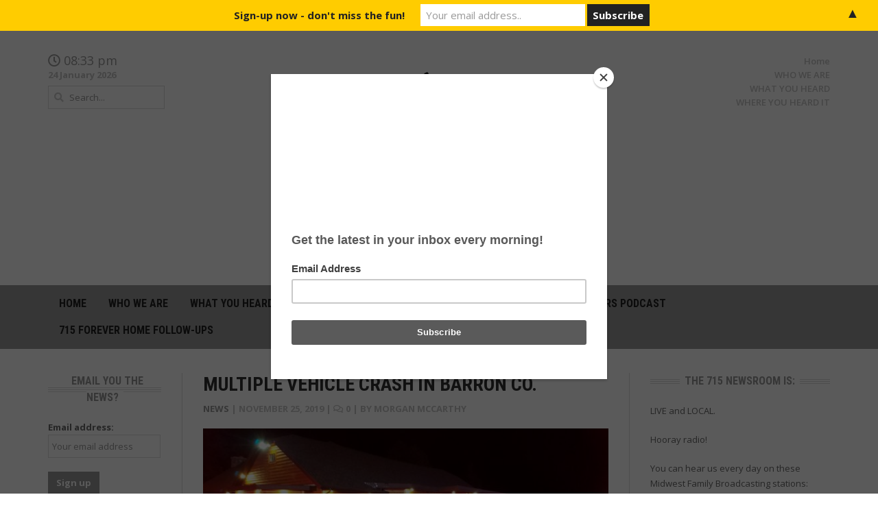

--- FILE ---
content_type: text/html; charset=UTF-8
request_url: https://715newsroom.com/2019/11/25/multiple-vehicle-crash-in-barron-co/
body_size: 15101
content:
<!DOCTYPE html>
<html lang="en-US">
<head>
	<meta charset="UTF-8">
	<meta name="viewport" content="width=device-width, initial-scale=1">
	<link rel="profile" href="http://gmpg.org/xfn/11">
	<link rel="pingback" href="https://715newsroom.com/xmlrpc.php">
	<meta name='robots' content='index, follow, max-image-preview:large, max-snippet:-1, max-video-preview:-1' />

	<!-- This site is optimized with the Yoast SEO plugin v26.8 - https://yoast.com/product/yoast-seo-wordpress/ -->
	<title>MULTIPLE VEHICLE CRASH IN BARRON CO. &#8902; 715Newsroom.com</title>
	<link rel="canonical" href="https://715newsroom.com/2019/11/25/multiple-vehicle-crash-in-barron-co/" />
	<meta property="og:locale" content="en_US" />
	<meta property="og:type" content="article" />
	<meta property="og:title" content="MULTIPLE VEHICLE CRASH IN BARRON CO. &#8902; 715Newsroom.com" />
	<meta property="og:description" content="On Saturday, November 23, 2019, at 6:07 p.m., the Barron County Sheriff&#8217;s Department received a 911 call of a multiple vehicle accident at the intersection of Hwy SS and Hwy B north of Rice Lake.&nbsp; Initial investigation shows a Chevy Suburban driven by Brent Burns of Rice Lake was traveling east on Hwy B and failed to stop at the stop sign at SS and struck a Chevy Equinox traveling south on Hwy SS driven by Dillen Metheny of Springbook. Burns was taken to a Marshfield Hospital with non-life threatening injuries. Dillen Metheny was also taken to an area hospital" />
	<meta property="og:url" content="https://715newsroom.com/2019/11/25/multiple-vehicle-crash-in-barron-co/" />
	<meta property="og:site_name" content="715Newsroom.com" />
	<meta property="article:publisher" content="https://www.facebook.com/pg/715newsroom/posts/" />
	<meta property="article:published_time" content="2019-11-25T18:30:25+00:00" />
	<meta property="article:modified_time" content="2019-11-25T18:30:32+00:00" />
	<meta property="og:image" content="https://i2.wp.com/715newsroom.com/wp-content/uploads/2019/11/20191123_185204-scaled.jpg?fit=2560%2C1920&ssl=1" />
	<meta property="og:image:width" content="2560" />
	<meta property="og:image:height" content="1920" />
	<meta property="og:image:type" content="image/jpeg" />
	<meta name="author" content="Morgan McCarthy" />
	<meta name="twitter:card" content="summary_large_image" />
	<meta name="twitter:label1" content="Written by" />
	<meta name="twitter:data1" content="Morgan McCarthy" />
	<meta name="twitter:label2" content="Est. reading time" />
	<meta name="twitter:data2" content="1 minute" />
	<script type="application/ld+json" class="yoast-schema-graph">{"@context":"https://schema.org","@graph":[{"@type":"Article","@id":"https://715newsroom.com/2019/11/25/multiple-vehicle-crash-in-barron-co/#article","isPartOf":{"@id":"https://715newsroom.com/2019/11/25/multiple-vehicle-crash-in-barron-co/"},"author":{"name":"Morgan McCarthy","@id":"https://715newsroom.com/#/schema/person/cd6b48b033886ed3c43b190ca5cacd85"},"headline":"MULTIPLE VEHICLE CRASH IN BARRON CO.","datePublished":"2019-11-25T18:30:25+00:00","dateModified":"2019-11-25T18:30:32+00:00","mainEntityOfPage":{"@id":"https://715newsroom.com/2019/11/25/multiple-vehicle-crash-in-barron-co/"},"wordCount":216,"commentCount":0,"publisher":{"@id":"https://715newsroom.com/#organization"},"image":{"@id":"https://715newsroom.com/2019/11/25/multiple-vehicle-crash-in-barron-co/#primaryimage"},"thumbnailUrl":"https://715newsroom.com/wp-content/uploads/2019/11/20191123_185204-scaled.jpg","articleSection":["News"],"inLanguage":"en-US","potentialAction":[{"@type":"CommentAction","name":"Comment","target":["https://715newsroom.com/2019/11/25/multiple-vehicle-crash-in-barron-co/#respond"]}]},{"@type":"WebPage","@id":"https://715newsroom.com/2019/11/25/multiple-vehicle-crash-in-barron-co/","url":"https://715newsroom.com/2019/11/25/multiple-vehicle-crash-in-barron-co/","name":"MULTIPLE VEHICLE CRASH IN BARRON CO. &#8902; 715Newsroom.com","isPartOf":{"@id":"https://715newsroom.com/#website"},"primaryImageOfPage":{"@id":"https://715newsroom.com/2019/11/25/multiple-vehicle-crash-in-barron-co/#primaryimage"},"image":{"@id":"https://715newsroom.com/2019/11/25/multiple-vehicle-crash-in-barron-co/#primaryimage"},"thumbnailUrl":"https://715newsroom.com/wp-content/uploads/2019/11/20191123_185204-scaled.jpg","datePublished":"2019-11-25T18:30:25+00:00","dateModified":"2019-11-25T18:30:32+00:00","breadcrumb":{"@id":"https://715newsroom.com/2019/11/25/multiple-vehicle-crash-in-barron-co/#breadcrumb"},"inLanguage":"en-US","potentialAction":[{"@type":"ReadAction","target":["https://715newsroom.com/2019/11/25/multiple-vehicle-crash-in-barron-co/"]}]},{"@type":"ImageObject","inLanguage":"en-US","@id":"https://715newsroom.com/2019/11/25/multiple-vehicle-crash-in-barron-co/#primaryimage","url":"https://715newsroom.com/wp-content/uploads/2019/11/20191123_185204-scaled.jpg","contentUrl":"https://715newsroom.com/wp-content/uploads/2019/11/20191123_185204-scaled.jpg","width":2560,"height":1920},{"@type":"BreadcrumbList","@id":"https://715newsroom.com/2019/11/25/multiple-vehicle-crash-in-barron-co/#breadcrumb","itemListElement":[{"@type":"ListItem","position":1,"name":"Home","item":"https://715newsroom.com/"},{"@type":"ListItem","position":2,"name":"MULTIPLE VEHICLE CRASH IN BARRON CO."}]},{"@type":"WebSite","@id":"https://715newsroom.com/#website","url":"https://715newsroom.com/","name":"715Newsroom.com","description":"News Done Differently","publisher":{"@id":"https://715newsroom.com/#organization"},"potentialAction":[{"@type":"SearchAction","target":{"@type":"EntryPoint","urlTemplate":"https://715newsroom.com/?s={search_term_string}"},"query-input":{"@type":"PropertyValueSpecification","valueRequired":true,"valueName":"search_term_string"}}],"inLanguage":"en-US"},{"@type":"Organization","@id":"https://715newsroom.com/#organization","name":"Midwest Family Broadcasting","url":"https://715newsroom.com/","logo":{"@type":"ImageObject","inLanguage":"en-US","@id":"https://715newsroom.com/#/schema/logo/image/","url":"https://715newsroom.com/wp-content/uploads/2020/11/cropped-715-Black.png","contentUrl":"https://715newsroom.com/wp-content/uploads/2020/11/cropped-715-Black.png","width":512,"height":512,"caption":"Midwest Family Broadcasting"},"image":{"@id":"https://715newsroom.com/#/schema/logo/image/"},"sameAs":["https://www.facebook.com/pg/715newsroom/posts/"]},{"@type":"Person","@id":"https://715newsroom.com/#/schema/person/cd6b48b033886ed3c43b190ca5cacd85","name":"Morgan McCarthy","image":{"@type":"ImageObject","inLanguage":"en-US","@id":"https://715newsroom.com/#/schema/person/image/","url":"https://secure.gravatar.com/avatar/3d7b47046a6caae46aca03216ece866f81d2036d6e5af7fa8ac3bf3ab8a33fa7?s=96&d=mm&r=g","contentUrl":"https://secure.gravatar.com/avatar/3d7b47046a6caae46aca03216ece866f81d2036d6e5af7fa8ac3bf3ab8a33fa7?s=96&d=mm&r=g","caption":"Morgan McCarthy"},"description":"Let's talk.","sameAs":["http://715newsroom.com"]}]}</script>
	<!-- / Yoast SEO plugin. -->


<link rel='dns-prefetch' href='//platform-api.sharethis.com' />
<link rel='dns-prefetch' href='//www.googletagmanager.com' />
<link rel='dns-prefetch' href='//fonts.googleapis.com' />
<link rel="alternate" type="application/rss+xml" title="715Newsroom.com &raquo; Feed" href="https://715newsroom.com/feed/" />
<link rel="alternate" type="application/rss+xml" title="715Newsroom.com &raquo; Comments Feed" href="https://715newsroom.com/comments/feed/" />
<link rel="alternate" type="application/rss+xml" title="715Newsroom.com &raquo; MULTIPLE VEHICLE CRASH IN BARRON CO. Comments Feed" href="https://715newsroom.com/2019/11/25/multiple-vehicle-crash-in-barron-co/feed/" />
<link rel="alternate" title="oEmbed (JSON)" type="application/json+oembed" href="https://715newsroom.com/wp-json/oembed/1.0/embed?url=https%3A%2F%2F715newsroom.com%2F2019%2F11%2F25%2Fmultiple-vehicle-crash-in-barron-co%2F" />
<link rel="alternate" title="oEmbed (XML)" type="text/xml+oembed" href="https://715newsroom.com/wp-json/oembed/1.0/embed?url=https%3A%2F%2F715newsroom.com%2F2019%2F11%2F25%2Fmultiple-vehicle-crash-in-barron-co%2F&#038;format=xml" />
<style id='wp-img-auto-sizes-contain-inline-css' type='text/css'>
img:is([sizes=auto i],[sizes^="auto," i]){contain-intrinsic-size:3000px 1500px}
/*# sourceURL=wp-img-auto-sizes-contain-inline-css */
</style>
<link rel='stylesheet' id='g7-shortcodes-css' href='https://715newsroom.com/wp-content/plugins/g7-shortcodes/css/shortcodes.css?ver=6.9' type='text/css' media='all' />
<style id='wp-emoji-styles-inline-css' type='text/css'>

	img.wp-smiley, img.emoji {
		display: inline !important;
		border: none !important;
		box-shadow: none !important;
		height: 1em !important;
		width: 1em !important;
		margin: 0 0.07em !important;
		vertical-align: -0.1em !important;
		background: none !important;
		padding: 0 !important;
	}
/*# sourceURL=wp-emoji-styles-inline-css */
</style>
<style id='wp-block-library-inline-css' type='text/css'>
:root{--wp-block-synced-color:#7a00df;--wp-block-synced-color--rgb:122,0,223;--wp-bound-block-color:var(--wp-block-synced-color);--wp-editor-canvas-background:#ddd;--wp-admin-theme-color:#007cba;--wp-admin-theme-color--rgb:0,124,186;--wp-admin-theme-color-darker-10:#006ba1;--wp-admin-theme-color-darker-10--rgb:0,107,160.5;--wp-admin-theme-color-darker-20:#005a87;--wp-admin-theme-color-darker-20--rgb:0,90,135;--wp-admin-border-width-focus:2px}@media (min-resolution:192dpi){:root{--wp-admin-border-width-focus:1.5px}}.wp-element-button{cursor:pointer}:root .has-very-light-gray-background-color{background-color:#eee}:root .has-very-dark-gray-background-color{background-color:#313131}:root .has-very-light-gray-color{color:#eee}:root .has-very-dark-gray-color{color:#313131}:root .has-vivid-green-cyan-to-vivid-cyan-blue-gradient-background{background:linear-gradient(135deg,#00d084,#0693e3)}:root .has-purple-crush-gradient-background{background:linear-gradient(135deg,#34e2e4,#4721fb 50%,#ab1dfe)}:root .has-hazy-dawn-gradient-background{background:linear-gradient(135deg,#faaca8,#dad0ec)}:root .has-subdued-olive-gradient-background{background:linear-gradient(135deg,#fafae1,#67a671)}:root .has-atomic-cream-gradient-background{background:linear-gradient(135deg,#fdd79a,#004a59)}:root .has-nightshade-gradient-background{background:linear-gradient(135deg,#330968,#31cdcf)}:root .has-midnight-gradient-background{background:linear-gradient(135deg,#020381,#2874fc)}:root{--wp--preset--font-size--normal:16px;--wp--preset--font-size--huge:42px}.has-regular-font-size{font-size:1em}.has-larger-font-size{font-size:2.625em}.has-normal-font-size{font-size:var(--wp--preset--font-size--normal)}.has-huge-font-size{font-size:var(--wp--preset--font-size--huge)}.has-text-align-center{text-align:center}.has-text-align-left{text-align:left}.has-text-align-right{text-align:right}.has-fit-text{white-space:nowrap!important}#end-resizable-editor-section{display:none}.aligncenter{clear:both}.items-justified-left{justify-content:flex-start}.items-justified-center{justify-content:center}.items-justified-right{justify-content:flex-end}.items-justified-space-between{justify-content:space-between}.screen-reader-text{border:0;clip-path:inset(50%);height:1px;margin:-1px;overflow:hidden;padding:0;position:absolute;width:1px;word-wrap:normal!important}.screen-reader-text:focus{background-color:#ddd;clip-path:none;color:#444;display:block;font-size:1em;height:auto;left:5px;line-height:normal;padding:15px 23px 14px;text-decoration:none;top:5px;width:auto;z-index:100000}html :where(.has-border-color){border-style:solid}html :where([style*=border-top-color]){border-top-style:solid}html :where([style*=border-right-color]){border-right-style:solid}html :where([style*=border-bottom-color]){border-bottom-style:solid}html :where([style*=border-left-color]){border-left-style:solid}html :where([style*=border-width]){border-style:solid}html :where([style*=border-top-width]){border-top-style:solid}html :where([style*=border-right-width]){border-right-style:solid}html :where([style*=border-bottom-width]){border-bottom-style:solid}html :where([style*=border-left-width]){border-left-style:solid}html :where(img[class*=wp-image-]){height:auto;max-width:100%}:where(figure){margin:0 0 1em}html :where(.is-position-sticky){--wp-admin--admin-bar--position-offset:var(--wp-admin--admin-bar--height,0px)}@media screen and (max-width:600px){html :where(.is-position-sticky){--wp-admin--admin-bar--position-offset:0px}}

/*# sourceURL=wp-block-library-inline-css */
</style><style id='wp-block-image-inline-css' type='text/css'>
.wp-block-image>a,.wp-block-image>figure>a{display:inline-block}.wp-block-image img{box-sizing:border-box;height:auto;max-width:100%;vertical-align:bottom}@media not (prefers-reduced-motion){.wp-block-image img.hide{visibility:hidden}.wp-block-image img.show{animation:show-content-image .4s}}.wp-block-image[style*=border-radius] img,.wp-block-image[style*=border-radius]>a{border-radius:inherit}.wp-block-image.has-custom-border img{box-sizing:border-box}.wp-block-image.aligncenter{text-align:center}.wp-block-image.alignfull>a,.wp-block-image.alignwide>a{width:100%}.wp-block-image.alignfull img,.wp-block-image.alignwide img{height:auto;width:100%}.wp-block-image .aligncenter,.wp-block-image .alignleft,.wp-block-image .alignright,.wp-block-image.aligncenter,.wp-block-image.alignleft,.wp-block-image.alignright{display:table}.wp-block-image .aligncenter>figcaption,.wp-block-image .alignleft>figcaption,.wp-block-image .alignright>figcaption,.wp-block-image.aligncenter>figcaption,.wp-block-image.alignleft>figcaption,.wp-block-image.alignright>figcaption{caption-side:bottom;display:table-caption}.wp-block-image .alignleft{float:left;margin:.5em 1em .5em 0}.wp-block-image .alignright{float:right;margin:.5em 0 .5em 1em}.wp-block-image .aligncenter{margin-left:auto;margin-right:auto}.wp-block-image :where(figcaption){margin-bottom:1em;margin-top:.5em}.wp-block-image.is-style-circle-mask img{border-radius:9999px}@supports ((-webkit-mask-image:none) or (mask-image:none)) or (-webkit-mask-image:none){.wp-block-image.is-style-circle-mask img{border-radius:0;-webkit-mask-image:url('data:image/svg+xml;utf8,<svg viewBox="0 0 100 100" xmlns="http://www.w3.org/2000/svg"><circle cx="50" cy="50" r="50"/></svg>');mask-image:url('data:image/svg+xml;utf8,<svg viewBox="0 0 100 100" xmlns="http://www.w3.org/2000/svg"><circle cx="50" cy="50" r="50"/></svg>');mask-mode:alpha;-webkit-mask-position:center;mask-position:center;-webkit-mask-repeat:no-repeat;mask-repeat:no-repeat;-webkit-mask-size:contain;mask-size:contain}}:root :where(.wp-block-image.is-style-rounded img,.wp-block-image .is-style-rounded img){border-radius:9999px}.wp-block-image figure{margin:0}.wp-lightbox-container{display:flex;flex-direction:column;position:relative}.wp-lightbox-container img{cursor:zoom-in}.wp-lightbox-container img:hover+button{opacity:1}.wp-lightbox-container button{align-items:center;backdrop-filter:blur(16px) saturate(180%);background-color:#5a5a5a40;border:none;border-radius:4px;cursor:zoom-in;display:flex;height:20px;justify-content:center;opacity:0;padding:0;position:absolute;right:16px;text-align:center;top:16px;width:20px;z-index:100}@media not (prefers-reduced-motion){.wp-lightbox-container button{transition:opacity .2s ease}}.wp-lightbox-container button:focus-visible{outline:3px auto #5a5a5a40;outline:3px auto -webkit-focus-ring-color;outline-offset:3px}.wp-lightbox-container button:hover{cursor:pointer;opacity:1}.wp-lightbox-container button:focus{opacity:1}.wp-lightbox-container button:focus,.wp-lightbox-container button:hover,.wp-lightbox-container button:not(:hover):not(:active):not(.has-background){background-color:#5a5a5a40;border:none}.wp-lightbox-overlay{box-sizing:border-box;cursor:zoom-out;height:100vh;left:0;overflow:hidden;position:fixed;top:0;visibility:hidden;width:100%;z-index:100000}.wp-lightbox-overlay .close-button{align-items:center;cursor:pointer;display:flex;justify-content:center;min-height:40px;min-width:40px;padding:0;position:absolute;right:calc(env(safe-area-inset-right) + 16px);top:calc(env(safe-area-inset-top) + 16px);z-index:5000000}.wp-lightbox-overlay .close-button:focus,.wp-lightbox-overlay .close-button:hover,.wp-lightbox-overlay .close-button:not(:hover):not(:active):not(.has-background){background:none;border:none}.wp-lightbox-overlay .lightbox-image-container{height:var(--wp--lightbox-container-height);left:50%;overflow:hidden;position:absolute;top:50%;transform:translate(-50%,-50%);transform-origin:top left;width:var(--wp--lightbox-container-width);z-index:9999999999}.wp-lightbox-overlay .wp-block-image{align-items:center;box-sizing:border-box;display:flex;height:100%;justify-content:center;margin:0;position:relative;transform-origin:0 0;width:100%;z-index:3000000}.wp-lightbox-overlay .wp-block-image img{height:var(--wp--lightbox-image-height);min-height:var(--wp--lightbox-image-height);min-width:var(--wp--lightbox-image-width);width:var(--wp--lightbox-image-width)}.wp-lightbox-overlay .wp-block-image figcaption{display:none}.wp-lightbox-overlay button{background:none;border:none}.wp-lightbox-overlay .scrim{background-color:#fff;height:100%;opacity:.9;position:absolute;width:100%;z-index:2000000}.wp-lightbox-overlay.active{visibility:visible}@media not (prefers-reduced-motion){.wp-lightbox-overlay.active{animation:turn-on-visibility .25s both}.wp-lightbox-overlay.active img{animation:turn-on-visibility .35s both}.wp-lightbox-overlay.show-closing-animation:not(.active){animation:turn-off-visibility .35s both}.wp-lightbox-overlay.show-closing-animation:not(.active) img{animation:turn-off-visibility .25s both}.wp-lightbox-overlay.zoom.active{animation:none;opacity:1;visibility:visible}.wp-lightbox-overlay.zoom.active .lightbox-image-container{animation:lightbox-zoom-in .4s}.wp-lightbox-overlay.zoom.active .lightbox-image-container img{animation:none}.wp-lightbox-overlay.zoom.active .scrim{animation:turn-on-visibility .4s forwards}.wp-lightbox-overlay.zoom.show-closing-animation:not(.active){animation:none}.wp-lightbox-overlay.zoom.show-closing-animation:not(.active) .lightbox-image-container{animation:lightbox-zoom-out .4s}.wp-lightbox-overlay.zoom.show-closing-animation:not(.active) .lightbox-image-container img{animation:none}.wp-lightbox-overlay.zoom.show-closing-animation:not(.active) .scrim{animation:turn-off-visibility .4s forwards}}@keyframes show-content-image{0%{visibility:hidden}99%{visibility:hidden}to{visibility:visible}}@keyframes turn-on-visibility{0%{opacity:0}to{opacity:1}}@keyframes turn-off-visibility{0%{opacity:1;visibility:visible}99%{opacity:0;visibility:visible}to{opacity:0;visibility:hidden}}@keyframes lightbox-zoom-in{0%{transform:translate(calc((-100vw + var(--wp--lightbox-scrollbar-width))/2 + var(--wp--lightbox-initial-left-position)),calc(-50vh + var(--wp--lightbox-initial-top-position))) scale(var(--wp--lightbox-scale))}to{transform:translate(-50%,-50%) scale(1)}}@keyframes lightbox-zoom-out{0%{transform:translate(-50%,-50%) scale(1);visibility:visible}99%{visibility:visible}to{transform:translate(calc((-100vw + var(--wp--lightbox-scrollbar-width))/2 + var(--wp--lightbox-initial-left-position)),calc(-50vh + var(--wp--lightbox-initial-top-position))) scale(var(--wp--lightbox-scale));visibility:hidden}}
/*# sourceURL=https://715newsroom.com/wp-includes/blocks/image/style.min.css */
</style>
<style id='global-styles-inline-css' type='text/css'>
:root{--wp--preset--aspect-ratio--square: 1;--wp--preset--aspect-ratio--4-3: 4/3;--wp--preset--aspect-ratio--3-4: 3/4;--wp--preset--aspect-ratio--3-2: 3/2;--wp--preset--aspect-ratio--2-3: 2/3;--wp--preset--aspect-ratio--16-9: 16/9;--wp--preset--aspect-ratio--9-16: 9/16;--wp--preset--color--black: #000000;--wp--preset--color--cyan-bluish-gray: #abb8c3;--wp--preset--color--white: #ffffff;--wp--preset--color--pale-pink: #f78da7;--wp--preset--color--vivid-red: #cf2e2e;--wp--preset--color--luminous-vivid-orange: #ff6900;--wp--preset--color--luminous-vivid-amber: #fcb900;--wp--preset--color--light-green-cyan: #7bdcb5;--wp--preset--color--vivid-green-cyan: #00d084;--wp--preset--color--pale-cyan-blue: #8ed1fc;--wp--preset--color--vivid-cyan-blue: #0693e3;--wp--preset--color--vivid-purple: #9b51e0;--wp--preset--gradient--vivid-cyan-blue-to-vivid-purple: linear-gradient(135deg,rgb(6,147,227) 0%,rgb(155,81,224) 100%);--wp--preset--gradient--light-green-cyan-to-vivid-green-cyan: linear-gradient(135deg,rgb(122,220,180) 0%,rgb(0,208,130) 100%);--wp--preset--gradient--luminous-vivid-amber-to-luminous-vivid-orange: linear-gradient(135deg,rgb(252,185,0) 0%,rgb(255,105,0) 100%);--wp--preset--gradient--luminous-vivid-orange-to-vivid-red: linear-gradient(135deg,rgb(255,105,0) 0%,rgb(207,46,46) 100%);--wp--preset--gradient--very-light-gray-to-cyan-bluish-gray: linear-gradient(135deg,rgb(238,238,238) 0%,rgb(169,184,195) 100%);--wp--preset--gradient--cool-to-warm-spectrum: linear-gradient(135deg,rgb(74,234,220) 0%,rgb(151,120,209) 20%,rgb(207,42,186) 40%,rgb(238,44,130) 60%,rgb(251,105,98) 80%,rgb(254,248,76) 100%);--wp--preset--gradient--blush-light-purple: linear-gradient(135deg,rgb(255,206,236) 0%,rgb(152,150,240) 100%);--wp--preset--gradient--blush-bordeaux: linear-gradient(135deg,rgb(254,205,165) 0%,rgb(254,45,45) 50%,rgb(107,0,62) 100%);--wp--preset--gradient--luminous-dusk: linear-gradient(135deg,rgb(255,203,112) 0%,rgb(199,81,192) 50%,rgb(65,88,208) 100%);--wp--preset--gradient--pale-ocean: linear-gradient(135deg,rgb(255,245,203) 0%,rgb(182,227,212) 50%,rgb(51,167,181) 100%);--wp--preset--gradient--electric-grass: linear-gradient(135deg,rgb(202,248,128) 0%,rgb(113,206,126) 100%);--wp--preset--gradient--midnight: linear-gradient(135deg,rgb(2,3,129) 0%,rgb(40,116,252) 100%);--wp--preset--font-size--small: 13px;--wp--preset--font-size--medium: 20px;--wp--preset--font-size--large: 36px;--wp--preset--font-size--x-large: 42px;--wp--preset--spacing--20: 0.44rem;--wp--preset--spacing--30: 0.67rem;--wp--preset--spacing--40: 1rem;--wp--preset--spacing--50: 1.5rem;--wp--preset--spacing--60: 2.25rem;--wp--preset--spacing--70: 3.38rem;--wp--preset--spacing--80: 5.06rem;--wp--preset--shadow--natural: 6px 6px 9px rgba(0, 0, 0, 0.2);--wp--preset--shadow--deep: 12px 12px 50px rgba(0, 0, 0, 0.4);--wp--preset--shadow--sharp: 6px 6px 0px rgba(0, 0, 0, 0.2);--wp--preset--shadow--outlined: 6px 6px 0px -3px rgb(255, 255, 255), 6px 6px rgb(0, 0, 0);--wp--preset--shadow--crisp: 6px 6px 0px rgb(0, 0, 0);}:where(.is-layout-flex){gap: 0.5em;}:where(.is-layout-grid){gap: 0.5em;}body .is-layout-flex{display: flex;}.is-layout-flex{flex-wrap: wrap;align-items: center;}.is-layout-flex > :is(*, div){margin: 0;}body .is-layout-grid{display: grid;}.is-layout-grid > :is(*, div){margin: 0;}:where(.wp-block-columns.is-layout-flex){gap: 2em;}:where(.wp-block-columns.is-layout-grid){gap: 2em;}:where(.wp-block-post-template.is-layout-flex){gap: 1.25em;}:where(.wp-block-post-template.is-layout-grid){gap: 1.25em;}.has-black-color{color: var(--wp--preset--color--black) !important;}.has-cyan-bluish-gray-color{color: var(--wp--preset--color--cyan-bluish-gray) !important;}.has-white-color{color: var(--wp--preset--color--white) !important;}.has-pale-pink-color{color: var(--wp--preset--color--pale-pink) !important;}.has-vivid-red-color{color: var(--wp--preset--color--vivid-red) !important;}.has-luminous-vivid-orange-color{color: var(--wp--preset--color--luminous-vivid-orange) !important;}.has-luminous-vivid-amber-color{color: var(--wp--preset--color--luminous-vivid-amber) !important;}.has-light-green-cyan-color{color: var(--wp--preset--color--light-green-cyan) !important;}.has-vivid-green-cyan-color{color: var(--wp--preset--color--vivid-green-cyan) !important;}.has-pale-cyan-blue-color{color: var(--wp--preset--color--pale-cyan-blue) !important;}.has-vivid-cyan-blue-color{color: var(--wp--preset--color--vivid-cyan-blue) !important;}.has-vivid-purple-color{color: var(--wp--preset--color--vivid-purple) !important;}.has-black-background-color{background-color: var(--wp--preset--color--black) !important;}.has-cyan-bluish-gray-background-color{background-color: var(--wp--preset--color--cyan-bluish-gray) !important;}.has-white-background-color{background-color: var(--wp--preset--color--white) !important;}.has-pale-pink-background-color{background-color: var(--wp--preset--color--pale-pink) !important;}.has-vivid-red-background-color{background-color: var(--wp--preset--color--vivid-red) !important;}.has-luminous-vivid-orange-background-color{background-color: var(--wp--preset--color--luminous-vivid-orange) !important;}.has-luminous-vivid-amber-background-color{background-color: var(--wp--preset--color--luminous-vivid-amber) !important;}.has-light-green-cyan-background-color{background-color: var(--wp--preset--color--light-green-cyan) !important;}.has-vivid-green-cyan-background-color{background-color: var(--wp--preset--color--vivid-green-cyan) !important;}.has-pale-cyan-blue-background-color{background-color: var(--wp--preset--color--pale-cyan-blue) !important;}.has-vivid-cyan-blue-background-color{background-color: var(--wp--preset--color--vivid-cyan-blue) !important;}.has-vivid-purple-background-color{background-color: var(--wp--preset--color--vivid-purple) !important;}.has-black-border-color{border-color: var(--wp--preset--color--black) !important;}.has-cyan-bluish-gray-border-color{border-color: var(--wp--preset--color--cyan-bluish-gray) !important;}.has-white-border-color{border-color: var(--wp--preset--color--white) !important;}.has-pale-pink-border-color{border-color: var(--wp--preset--color--pale-pink) !important;}.has-vivid-red-border-color{border-color: var(--wp--preset--color--vivid-red) !important;}.has-luminous-vivid-orange-border-color{border-color: var(--wp--preset--color--luminous-vivid-orange) !important;}.has-luminous-vivid-amber-border-color{border-color: var(--wp--preset--color--luminous-vivid-amber) !important;}.has-light-green-cyan-border-color{border-color: var(--wp--preset--color--light-green-cyan) !important;}.has-vivid-green-cyan-border-color{border-color: var(--wp--preset--color--vivid-green-cyan) !important;}.has-pale-cyan-blue-border-color{border-color: var(--wp--preset--color--pale-cyan-blue) !important;}.has-vivid-cyan-blue-border-color{border-color: var(--wp--preset--color--vivid-cyan-blue) !important;}.has-vivid-purple-border-color{border-color: var(--wp--preset--color--vivid-purple) !important;}.has-vivid-cyan-blue-to-vivid-purple-gradient-background{background: var(--wp--preset--gradient--vivid-cyan-blue-to-vivid-purple) !important;}.has-light-green-cyan-to-vivid-green-cyan-gradient-background{background: var(--wp--preset--gradient--light-green-cyan-to-vivid-green-cyan) !important;}.has-luminous-vivid-amber-to-luminous-vivid-orange-gradient-background{background: var(--wp--preset--gradient--luminous-vivid-amber-to-luminous-vivid-orange) !important;}.has-luminous-vivid-orange-to-vivid-red-gradient-background{background: var(--wp--preset--gradient--luminous-vivid-orange-to-vivid-red) !important;}.has-very-light-gray-to-cyan-bluish-gray-gradient-background{background: var(--wp--preset--gradient--very-light-gray-to-cyan-bluish-gray) !important;}.has-cool-to-warm-spectrum-gradient-background{background: var(--wp--preset--gradient--cool-to-warm-spectrum) !important;}.has-blush-light-purple-gradient-background{background: var(--wp--preset--gradient--blush-light-purple) !important;}.has-blush-bordeaux-gradient-background{background: var(--wp--preset--gradient--blush-bordeaux) !important;}.has-luminous-dusk-gradient-background{background: var(--wp--preset--gradient--luminous-dusk) !important;}.has-pale-ocean-gradient-background{background: var(--wp--preset--gradient--pale-ocean) !important;}.has-electric-grass-gradient-background{background: var(--wp--preset--gradient--electric-grass) !important;}.has-midnight-gradient-background{background: var(--wp--preset--gradient--midnight) !important;}.has-small-font-size{font-size: var(--wp--preset--font-size--small) !important;}.has-medium-font-size{font-size: var(--wp--preset--font-size--medium) !important;}.has-large-font-size{font-size: var(--wp--preset--font-size--large) !important;}.has-x-large-font-size{font-size: var(--wp--preset--font-size--x-large) !important;}
/*# sourceURL=global-styles-inline-css */
</style>

<style id='classic-theme-styles-inline-css' type='text/css'>
/*! This file is auto-generated */
.wp-block-button__link{color:#fff;background-color:#32373c;border-radius:9999px;box-shadow:none;text-decoration:none;padding:calc(.667em + 2px) calc(1.333em + 2px);font-size:1.125em}.wp-block-file__button{background:#32373c;color:#fff;text-decoration:none}
/*# sourceURL=/wp-includes/css/classic-themes.min.css */
</style>
<link rel='stylesheet' id='bootstrap-css' href='https://715newsroom.com/wp-content/themes/headline-news/css/bootstrap.min.css?ver=6.9' type='text/css' media='all' />
<link rel='stylesheet' id='font-awesome-5-css' href='https://715newsroom.com/wp-content/plugins/bb-plugin/fonts/fontawesome/5.15.4/css/all.min.css?ver=2.9.4.1' type='text/css' media='all' />
<link rel='stylesheet' id='font-awesome-css' href='https://715newsroom.com/wp-content/plugins/bb-plugin/fonts/fontawesome/5.15.4/css/v4-shims.min.css?ver=2.9.4.1' type='text/css' media='all' />
<link rel='stylesheet' id='font-open-sans-css' href='//fonts.googleapis.com/css?family=Open+Sans%3A300%2C400%2C600%2C700%2C300italic%2C400italic%2C600italic%2C700italic&#038;subset=latin%2Ccyrillic&#038;ver=6.9' type='text/css' media='all' />
<link rel='stylesheet' id='font-roboto-condensed-css' href='//fonts.googleapis.com/css?family=Roboto+Condensed%3A400%2C700&#038;subset=latin%2Ccyrillic&#038;ver=6.9' type='text/css' media='all' />
<link rel='stylesheet' id='main-style-css' href='https://715newsroom.com/wp-content/themes/headline-news/style.css?ver=1.3' type='text/css' media='all' />
<link rel='stylesheet' id='prettyPhoto-css' href='https://715newsroom.com/wp-content/themes/headline-news/css/prettyPhoto.css?ver=6.9' type='text/css' media='all' />
<link rel='stylesheet' id='liscroll-css' href='https://715newsroom.com/wp-content/themes/headline-news/css/jquery.liScroll.css?ver=6.9' type='text/css' media='all' />
<link rel='stylesheet' id='color-css' href='https://715newsroom.com/?css=1&#038;ver=6.9' type='text/css' media='all' />
<link rel='stylesheet' id='wp-block-paragraph-css' href='https://715newsroom.com/wp-includes/blocks/paragraph/style.min.css?ver=6.9' type='text/css' media='all' />
<script type="text/javascript" src="https://715newsroom.com/wp-includes/js/jquery/jquery.min.js?ver=3.7.1" id="jquery-core-js"></script>
<script type="text/javascript" src="https://715newsroom.com/wp-includes/js/jquery/jquery-migrate.min.js?ver=3.4.1" id="jquery-migrate-js"></script>
<script type="text/javascript" src="//platform-api.sharethis.com/js/sharethis.js#source=googleanalytics-wordpress#product=ga&amp;property=67acdd4e6eb4310012fdd829" id="googleanalytics-platform-sharethis-js"></script>

<!-- Google tag (gtag.js) snippet added by Site Kit -->
<!-- Google Analytics snippet added by Site Kit -->
<script type="text/javascript" src="https://www.googletagmanager.com/gtag/js?id=G-P2B68P1053" id="google_gtagjs-js" async></script>
<script type="text/javascript" id="google_gtagjs-js-after">
/* <![CDATA[ */
window.dataLayer = window.dataLayer || [];function gtag(){dataLayer.push(arguments);}
gtag("set","linker",{"domains":["715newsroom.com"]});
gtag("js", new Date());
gtag("set", "developer_id.dZTNiMT", true);
gtag("config", "G-P2B68P1053");
//# sourceURL=google_gtagjs-js-after
/* ]]> */
</script>
<link rel="https://api.w.org/" href="https://715newsroom.com/wp-json/" /><link rel="alternate" title="JSON" type="application/json" href="https://715newsroom.com/wp-json/wp/v2/posts/12524" /><link rel="EditURI" type="application/rsd+xml" title="RSD" href="https://715newsroom.com/xmlrpc.php?rsd" />
<meta name="generator" content="WordPress 6.9" />
<link rel='shortlink' href='https://715newsroom.com/?p=12524' />
    <script async defer type="text/javascript" src="https://xp.audience.io/sdk.js"></script>
    <meta name="generator" content="Site Kit by Google 1.170.0" /><style type="text/css" id="custom-background-css">
body.custom-background { background-color: #181715; background-image: url("https://715newsroom.com/wp-content/uploads/2018/07/NEWS-SET.jpeg"); background-position: left top; background-size: contain; background-repeat: no-repeat; background-attachment: fixed; }
</style>
	<style>#mailchimp-top-bar form,#mailchimp-top-bar input,#mailchimp-top-bar label{box-shadow:none;box-sizing:border-box;float:none;font-size:100%;height:auto;line-height:normal;margin:0;outline:0;padding:0;text-shadow:none;vertical-align:middle}#mailchimp-top-bar input,#mailchimp-top-bar label{display:inline-block!important;vertical-align:middle!important;width:auto}#mailchimp-top-bar form{margin:0!important;padding:0!important;text-align:center}#mailchimp-top-bar label{margin:0 6px 0 0}#mailchimp-top-bar .mctb-button,#mailchimp-top-bar .mctb-email,#mailchimp-top-bar input,#mailchimp-top-bar input[type=email],#mailchimp-top-bar input[type=text]{background:#fff;border:1px solid #fff;height:auto;margin:0 0 0 6px}#mailchimp-top-bar .mctb-email{max-width:240px!important;width:100%}#mailchimp-top-bar .mctb-button{cursor:pointer;margin-left:0}#mailchimp-top-bar .mctb-email-confirm{display:none!important}#mailchimp-top-bar.mctb-small{font-size:10px}#mailchimp-top-bar.mctb-small .mctb-bar{padding:5px 6px}#mailchimp-top-bar.mctb-small .mctb-button{padding:4px 12px}#mailchimp-top-bar.mctb-small .mctb-email,#mailchimp-top-bar.mctb-small .mctb-label,#mailchimp-top-bar.mctb-small input{padding:4px 6px!important}#mailchimp-top-bar.mctb-small input,#mailchimp-top-bar.mctb-small label{font-size:12px}#mailchimp-top-bar.mctb-small .mctb-close{font-size:16px;padding:4px 12px}#mailchimp-top-bar.mctb-medium{font-size:12.5px}#mailchimp-top-bar.mctb-medium .mctb-bar{padding:6.25px 7.5px}#mailchimp-top-bar.mctb-medium .mctb-button{padding:5px 15px}#mailchimp-top-bar.mctb-medium .mctb-email,#mailchimp-top-bar.mctb-medium .mctb-label,#mailchimp-top-bar.mctb-medium input{padding:5px 7.5px!important}#mailchimp-top-bar.mctb-medium input,#mailchimp-top-bar.mctb-medium label{font-size:15px}#mailchimp-top-bar.mctb-medium .mctb-close{font-size:20px;padding:5px 15px}#mailchimp-top-bar.mctb-big{font-size:15px}#mailchimp-top-bar.mctb-big .mctb-bar{padding:7.5px 9px}#mailchimp-top-bar.mctb-big .mctb-button{padding:6px 18px}#mailchimp-top-bar.mctb-big .mctb-email,#mailchimp-top-bar.mctb-big .mctb-label,#mailchimp-top-bar.mctb-big input{padding:6px 9px!important}#mailchimp-top-bar.mctb-big input,#mailchimp-top-bar.mctb-big label{font-size:18px}#mailchimp-top-bar.mctb-big .mctb-close{font-size:24px;padding:6px 18px}@media (max-width:580px){#mailchimp-top-bar .mctb-email,#mailchimp-top-bar .mctb-label,#mailchimp-top-bar input,#mailchimp-top-bar label{max-width:100%!important;width:100%}#mailchimp-top-bar .mctb-email,#mailchimp-top-bar input{margin:6px 0 0!important}}@media (max-width:860px){#mailchimp-top-bar.multiple-input-fields .mctb-label{display:block!important;margin:0 0 6px}}.admin-bar .mctb{z-index:99998}.admin-bar .mctb-position-top{top:32px}@media screen and (max-width:782px){.admin-bar .mctb-position-top{top:46px}}@media screen and (max-width:600px){.admin-bar .mctb-position-top.mctb-sticky{top:0}}.mctb{background:transparent;left:0;margin:0;position:absolute;right:0;text-align:center;top:0;width:100%;z-index:100000}.mctb-bar{overflow:hidden;position:relative;width:100%}.mctb-sticky{position:fixed}.mctb-position-bottom{bottom:0;position:fixed;top:auto}.mctb-position-bottom .mctb-bar{clear:both}.mctb-response{left:0;position:absolute;top:0;transition-duration:.8s;width:100%;z-index:100}.mctb-close{clear:both;cursor:pointer;display:inline-block;float:right;line-height:normal;margin-right:12px;z-index:10}.mctb-icon-inside-bar.mctb-position-bottom .mctb-bar{bottom:0;position:absolute}.mctb-icon-inside-bar .mctb-close{float:none;position:absolute;right:0;top:0}.mctb-bar,.mctb-response,.mctb-close{background:#ffcc00!important;}.mctb-bar,.mctb-label,.mctb-close{color:#222222!important;}.mctb-button{background:#222222!important;border-color:#222222!important;}.mctb-email:focus{outline-color:#222222!important;}.mctb-button{color: #ffffff!important;}</style>
<link rel="icon" href="https://715newsroom.com/wp-content/uploads/2023/02/cropped-The715_Newsroom-scaled-1-32x32.jpg" sizes="32x32" />
<link rel="icon" href="https://715newsroom.com/wp-content/uploads/2023/02/cropped-The715_Newsroom-scaled-1-192x192.jpg" sizes="192x192" />
<link rel="apple-touch-icon" href="https://715newsroom.com/wp-content/uploads/2023/02/cropped-The715_Newsroom-scaled-1-180x180.jpg" />
<meta name="msapplication-TileImage" content="https://715newsroom.com/wp-content/uploads/2023/02/cropped-The715_Newsroom-scaled-1-270x270.jpg" />
	
	<script type="text/javascript" src="//downloads.mailchimp.com/js/signup-forms/popup/unique-methods/embed.js" data-dojo-config="usePlainJson: true, isDebug: false"></script><script type="text/javascript">window.dojoRequire(["mojo/signup-forms/Loader"], function(L) { L.start({"baseUrl":"mc.us17.list-manage.com","uuid":"c38be669f6f36403a8f3fe635","lid":"753ccabbdf","uniqueMethods":true}) })</script>
	
<meta name="generator" content="WP Rocket 3.20.1.2" data-wpr-features="wpr_desktop" /></head>

<body class="wp-singular post-template-default single single-post postid-12524 single-format-standard custom-background wp-theme-headline-news fl-builder-2-9-4-1 fl-no-js stretched">
	<div data-rocket-location-hash="99bb46786fd5bd31bcd7bdc067ad247a" id="wrapper">
		<header data-rocket-location-hash="fe24ab85b473901913876bc91318c5e4" class="top">
			<div data-rocket-location-hash="40f22408a88335a0945fffe944caafc3" class="container">
				
				<div class="row">
					<div class="col-sm-6 col-sm-push-3 col-xs-12">
						<div class="logo"><a href="https://715newsroom.com/" rel="home"><img src="https://715newsroom.com/wp-content/uploads/2020/11/News-Done-Differently.png" alt="715Newsroom.com"></a></div>					</div>
					<div class="col-sm-3 col-sm-pull-6 col-xs-6">
													<div class="header-time">
								<i class="fa fa-clock-o"></i>
								<span>08:33 pm</span>
							</div>
																			<div class="header-date">24 January 2026</div>
																			<form action="https://715newsroom.com/" class="header-search">
								<i class="fa fa-search"></i>
								<input type="text" name="s" placeholder="Search...">
							</form>
											</div>
					<div class="col-sm-3 col-xs-6">
													<ul id="topmenu" class=""><li id="menu-item-19" class="menu-item menu-item-type-custom menu-item-object-custom menu-item-home menu-item-19"><a href="https://715newsroom.com/">Home</a></li>
<li id="menu-item-20" class="menu-item menu-item-type-post_type menu-item-object-page menu-item-20"><a href="https://715newsroom.com/about/">WHO WE ARE</a></li>
<li id="menu-item-23373" class="menu-item menu-item-type-post_type menu-item-object-page menu-item-has-children menu-item-23373"><a href="https://715newsroom.com/local-news/">WHAT YOU HEARD</a>
<ul class="sub-menu">
	<li id="menu-item-23374" class="menu-item menu-item-type-post_type menu-item-object-page menu-item-23374"><a href="https://715newsroom.com/local-news/">LOCAL NEWS</a></li>
</ul>
</li>
<li id="menu-item-66" class="menu-item menu-item-type-post_type menu-item-object-page menu-item-66"><a href="https://715newsroom.com/things-to-know-about-today/">WHERE YOU HEARD IT</a></li>
<li id="menu-item-22" class="menu-item menu-item-type-post_type menu-item-object-page menu-item-22"><a href="https://715newsroom.com/contact/">HOW TO GET IN TOUCH</a></li>
<li id="menu-item-4892" class="menu-item menu-item-type-post_type menu-item-object-page menu-item-4892"><a href="https://715newsroom.com/news-makers-podcast/">NEWS MAKERS PODCAST</a></li>
<li id="menu-item-46802" class="menu-item menu-item-type-post_type menu-item-object-page menu-item-46802"><a href="https://715newsroom.com/715-forever-home-follow-ups/">715 Forever Home Follow-Ups</a></li>
</ul>											</div>
				</div>
			</div>
		</header>

		<nav class="mainnav">
			<div data-rocket-location-hash="ca23f7c07336b7cf8c7766d2ffffc9d9" class="container">
				<ul id="mainmenu" class=""><li class="menu-item menu-item-type-custom menu-item-object-custom menu-item-home menu-item-19"><a href="https://715newsroom.com/">Home</a></li>
<li class="menu-item menu-item-type-post_type menu-item-object-page menu-item-20"><a href="https://715newsroom.com/about/">WHO WE ARE</a></li>
<li class="menu-item menu-item-type-post_type menu-item-object-page menu-item-has-children menu-item-23373"><a href="https://715newsroom.com/local-news/">WHAT YOU HEARD</a>
<ul class="sub-menu">
	<li class="menu-item menu-item-type-post_type menu-item-object-page menu-item-23374"><a href="https://715newsroom.com/local-news/">LOCAL NEWS</a></li>
</ul>
</li>
<li class="menu-item menu-item-type-post_type menu-item-object-page menu-item-66"><a href="https://715newsroom.com/things-to-know-about-today/">WHERE YOU HEARD IT</a></li>
<li class="menu-item menu-item-type-post_type menu-item-object-page menu-item-22"><a href="https://715newsroom.com/contact/">HOW TO GET IN TOUCH</a></li>
<li class="menu-item menu-item-type-post_type menu-item-object-page menu-item-4892"><a href="https://715newsroom.com/news-makers-podcast/">NEWS MAKERS PODCAST</a></li>
<li class="menu-item menu-item-type-post_type menu-item-object-page menu-item-46802"><a href="https://715newsroom.com/715-forever-home-follow-ups/">715 Forever Home Follow-Ups</a></li>
</ul>			</div>
		</nav>

		
		<main data-rocket-location-hash="6e5961a7f07002a87d72c3d55c699759">

<div data-rocket-location-hash="e8284d1b753396c89928ba19fd4b3a18" class="container dual-sidebar"><div class="row content-row"><div class="col-md-7 col-md-push-2 col-xs-12"><div class="content">
	
		<article id="post-12524" class="post-12524 post type-post status-publish format-standard has-post-thumbnail hentry category-news">

	<header class="entry-header">
					<h1 class="entry-title">MULTIPLE VEHICLE CRASH IN BARRON CO.</h1>
		
		<div class="entry-meta">
			<span class="entry-category"><a href="https://715newsroom.com/category/news/" rel="category tag">News</a></span> | <span class="entry-date updated">
				<a href="https://715newsroom.com/2019/11/25/multiple-vehicle-crash-in-barron-co/">
					<time datetime="2019-11-25 12:30:25" itemprop="datePublished">November 25, 2019</time>
				</a>
			</span> | <span class="entry-comments">
				<a href="https://715newsroom.com/2019/11/25/multiple-vehicle-crash-in-barron-co/#respond">
					<i class="fa fa-comments-o"></i>
					0
				</a>
			</span> | by<span class="vcard">
				<a class="url fn" href="https://715newsroom.com/author/morgan/">
					<span itemprop="author">Morgan McCarthy</span>
				</a>
			</span>					</div>

		
							<div class="entry-image">
					<img src="https://715newsroom.com/wp-content/uploads/2019/11/20191123_185204-scaled-610x350.jpg" alt="MULTIPLE VEHICLE CRASH IN BARRON CO." width="610" height="350">				</div>
							
		
	</header>

	<div class="entry-content">
		
<p>On Saturday, November 23, 2019, at 6:07 p.m., the Barron County Sheriff&#8217;s Department received a 911 call of a multiple vehicle accident at the intersection of Hwy SS and Hwy B north of Rice Lake.&nbsp;</p>



<p>Initial investigation shows a Chevy Suburban driven by Brent Burns of Rice Lake was traveling east on Hwy B and failed to stop at the stop sign at SS and struck a Chevy Equinox traveling south on Hwy SS driven by Dillen Metheny of Springbook. Burns was taken to a Marshfield Hospital with non-life threatening injuries. Dillen Metheny was also taken to an area hospital with non-life threatening injuries. </p>



<div class="wp-block-image"><figure class="aligncenter size-large"><img fetchpriority="high" decoding="async" width="2560" height="1920" src="https://i1.wp.com/715newsroom.com/wp-content/uploads/2019/11/20191123_185204-1-scaled.jpg?fit=680%2C510&amp;ssl=1" alt="" class="wp-image-12526" srcset="https://715newsroom.com/wp-content/uploads/2019/11/20191123_185204-1-scaled.jpg 2560w, https://715newsroom.com/wp-content/uploads/2019/11/20191123_185204-1-300x225.jpg 300w, https://715newsroom.com/wp-content/uploads/2019/11/20191123_185204-1-1024x768.jpg 1024w, https://715newsroom.com/wp-content/uploads/2019/11/20191123_185204-1-768x576.jpg 768w, https://715newsroom.com/wp-content/uploads/2019/11/20191123_185204-1-1536x1152.jpg 1536w, https://715newsroom.com/wp-content/uploads/2019/11/20191123_185204-1-2048x1536.jpg 2048w" sizes="(max-width: 2560px) 100vw, 2560px" /></figure></div>



<p>This collision sent both cars in the parking lot of the County Inn Restaurant striking five more parked vehicles and the building.&nbsp;</p>



<p>A passenger in the Metheny vehicle, Justin Metheny, was extracted from the vehicle and air lifted with serious injuries. </p>



<p>One of the parked vehicles in the lot was occupied by four people at the time of the crash and all these subjects were checked out at the scene and required no medical attention. </p>



<p>There was one person in the building that had a minor injury due to debris hitting them after the vehicle struck the building.&nbsp;</p>



<p>Five vehicles were towed from the scene.&nbsp;<br></p>
	</div>

	<footer class="entry-footer">
		
					<div class="tagcloud">
							</div>
		
				<div class="author-info block">
			<header>
				<h2 class="block-title">About the Author</h2>
			</header>
			<div class="author-avatar">
				<img alt='' src='https://secure.gravatar.com/avatar/3d7b47046a6caae46aca03216ece866f81d2036d6e5af7fa8ac3bf3ab8a33fa7?s=80&#038;d=mm&#038;r=g' srcset='https://secure.gravatar.com/avatar/3d7b47046a6caae46aca03216ece866f81d2036d6e5af7fa8ac3bf3ab8a33fa7?s=160&#038;d=mm&#038;r=g 2x' class='avatar avatar-80 photo' height='80' width='80' decoding='async'/>			</div>
			<div class="author-link">
				<h4><a href="http://715newsroom.com" title="Visit Morgan McCarthy&#8217;s website" rel="author external">Morgan McCarthy</a></h4>
							</div>
			<div class="clear"></div>
			<div class="author-description">
				Let's talk.			</div>
			<a href="https://715newsroom.com/author/morgan/" rel="author" class="author-posts">
				View all posts by Morgan McCarthy				<span class="meta-nav">&rarr;</span>
			</a>
		</div>
		
				<nav class="next-prev clearfix">
			<div class="nav-previous"><div>Previous</div><a href="https://715newsroom.com/2019/11/25/dnr-looking-for-info-on-shot-hunter/" rel="prev">DNR LOOKING FOR INFO ON SHOT HUNTER<i class="fa fa-angle-left"></i></a></div>			<div class="nav-next"><div>Next</div><a href="https://715newsroom.com/2019/11/25/woman-recovering-after-hunting-fall/" rel="next">WOMAN RECOVERING AFTER HUNTING FALL<i class="fa fa-angle-right"></i></a></div>		</nav>
		
				<div class="related-posts block">
			<header>
				<h2 class="block-title">Related Posts</h2>
			</header>
								<ul class="row block">
								<li class="col-xs-3 post">
					<div class="block-top">
						<a href="https://715newsroom.com/2026/01/24/on-this-day-275/"><img src="https://715newsroom.com/wp-content/uploads/2026/01/pexels-renkoadi-1537875-270x180.jpg" alt="On This Day&#8230;" width="270" height="180"><div class="overlay"><i class="fa fa-plus"></i></div></a>					</div>
					<div class="block-content">
						<h4 class="block-heading">
							<a href="https://715newsroom.com/2026/01/24/on-this-day-275/">On This Day&#8230;</a>
						</h4>
					</div>
				</li>
								<li class="col-xs-3 post">
					<div class="block-top">
						<a href="https://715newsroom.com/2026/01/23/push-continues-to-revive-wisconsineye/"><img src="https://715newsroom.com/wp-content/uploads/2021/02/clicker-tv-270x180.jpeg" alt="Push Continues to Revive WisconsinEye" width="270" height="180"><div class="overlay"><i class="fa fa-plus"></i></div></a>					</div>
					<div class="block-content">
						<h4 class="block-heading">
							<a href="https://715newsroom.com/2026/01/23/push-continues-to-revive-wisconsineye/">Push Continues to Revive WisconsinEye</a>
						</h4>
					</div>
				</li>
								<li class="col-xs-3 post">
					<div class="block-top">
						<a href="https://715newsroom.com/2026/01/23/wisconsin-officers-may-use-oral-tests-instead-of-breathalyzer/"><img src="https://715newsroom.com/wp-content/uploads/2021/08/beer-can-270x180.jpeg" alt="Wisconsin Officers May Use Oral Tests Instead Of Breathalyzer" width="270" height="180"><div class="overlay"><i class="fa fa-plus"></i></div></a>					</div>
					<div class="block-content">
						<h4 class="block-heading">
							<a href="https://715newsroom.com/2026/01/23/wisconsin-officers-may-use-oral-tests-instead-of-breathalyzer/">Wisconsin Officers May Use Oral Tests Instead Of Breathalyzer</a>
						</h4>
					</div>
				</li>
								<li class="col-xs-3 post">
					<div class="block-top">
											</div>
					<div class="block-content">
						<h4 class="block-heading">
							<a href="https://715newsroom.com/2026/01/23/information-portal-available-for-weather-related-resources/">INFORMATION PORTAL AVAILABLE FOR WEATHER RELATED RESOURCES</a>
						</h4>
					</div>
				</li>
							</ul>
						</div>
			</footer>

</article>

		
	<div id="comments">

		
			
			
				<div id="respond" class="comment-respond">
		<h3 id="reply-title" class="comment-reply-title">Leave a Reply <small><a rel="nofollow" id="cancel-comment-reply-link" href="/2019/11/25/multiple-vehicle-crash-in-barron-co/#respond" style="display:none;">Cancel reply</a></small></h3><form action="https://715newsroom.com/wp-comments-post.php" method="post" id="commentform" class="comment-form"><p class="comment-notes"><span id="email-notes">Your email address will not be published.</span> <span class="required-field-message">Required fields are marked <span class="required">*</span></span></p><p class="comment-form-comment"><label for="comment">Comment <span class="required">*</span></label> <textarea id="comment" name="comment" cols="45" rows="8" maxlength="65525" required="required"></textarea></p><p class="comment-form-author"><label for="author">Name <span class="required">*</span></label> <input id="author" name="author" type="text" value="" size="30" maxlength="245" autocomplete="name" required="required" /></p>
<p class="comment-form-email"><label for="email">Email <span class="required">*</span></label> <input id="email" name="email" type="text" value="" size="30" maxlength="100" aria-describedby="email-notes" autocomplete="email" required="required" /></p>
<p class="comment-form-url"><label for="url">Website</label> <input id="url" name="url" type="text" value="" size="30" maxlength="200" autocomplete="url" /></p>
<p class="form-submit"><input name="submit" type="submit" id="submit" class="submit" value="Post Comment" /> <input type='hidden' name='comment_post_ID' value='12524' id='comment_post_ID' />
<input type='hidden' name='comment_parent' id='comment_parent' value='0' />
</p><p style="display: none;"><input type="hidden" id="akismet_comment_nonce" name="akismet_comment_nonce" value="f6a6f4f530" /></p><p style="display: none !important;" class="akismet-fields-container" data-prefix="ak_"><label>&#916;<textarea name="ak_hp_textarea" cols="45" rows="8" maxlength="100"></textarea></label><input type="hidden" id="ak_js_1" name="ak_js" value="60"/><script>document.getElementById( "ak_js_1" ).setAttribute( "value", ( new Date() ).getTime() );</script></p></form>	</div><!-- #respond -->
	
		
	</div>


	
</div></div><div class="col-md-2 col-md-pull-7 col-xs-6 sidebar"><div id="mc4wp_form_widget-2" class="widget widget_mc4wp_form_widget"><h2 class="widgettitle"><span>EMAIL YOU THE NEWS?</span></h2><script>(function() {
	window.mc4wp = window.mc4wp || {
		listeners: [],
		forms: {
			on: function(evt, cb) {
				window.mc4wp.listeners.push(
					{
						event   : evt,
						callback: cb
					}
				);
			}
		}
	}
})();
</script><!-- Mailchimp for WordPress v4.11.1 - https://wordpress.org/plugins/mailchimp-for-wp/ --><form id="mc4wp-form-1" class="mc4wp-form mc4wp-form-730" method="post" data-id="730" data-name="715 NEWSROOM" ><div class="mc4wp-form-fields"><p>
	<label>Email address: </label>
	<input type="email" name="EMAIL" placeholder="Your email address" required />
</p>

<p>
	<input type="submit" value="Sign up" />
</p></div><label style="display: none !important;">Leave this field empty if you're human: <input type="text" name="_mc4wp_honeypot" value="" tabindex="-1" autocomplete="off" /></label><input type="hidden" name="_mc4wp_timestamp" value="1769308409" /><input type="hidden" name="_mc4wp_form_id" value="730" /><input type="hidden" name="_mc4wp_form_element_id" value="mc4wp-form-1" /><div class="mc4wp-response"></div></form><!-- / Mailchimp for WordPress Plugin --></div><div id="media_image-2" class="widget widget_media_image"><a href="https://715newsroom.com/news-makers-podcast/"><img width="250" height="289" src="https://715newsroom.com/wp-content/uploads/2019/01/newsmakers.png" class="image wp-image-4895  attachment-full size-full" alt="" style="max-width: 100%; height: auto;" decoding="async" loading="lazy" data-id="4895" /></a></div><div id="text-2" class="widget widget_text"><h2 class="widgettitle"><span>Where we&#8217;re at and when:</span></h2>			<div class="textwidget"><p><strong>Address</strong><br />
944 Harlem Street  Altoona, WI. 54720</p>
<p><strong>Hours</strong><br />
News happens all the time, right?</p>
</div>
		</div><div id="search-3" class="widget widget_search"><h2 class="widgettitle"><span>Looking for something? Type it here and let&#8217;s see what we can find.</span></h2><form action="https://715newsroom.com/" class="searchform" method="get" role="search">
	<div class="clearfix">
		<input type="text" class="s" name="s" placeholder="Search...">
		<button type="submit" class="searchsubmit"><i class="fa fa-search"></i></button>
	</div>
</form></div><div id="text-3" class="widget widget_text"><h2 class="widgettitle"><span>About This Site</span></h2>			<div class="textwidget"><p>This is a place where you can learn about what is happening in the Chippewa Valley and beyond.</p>
<p>Get news and more&#8230;In a way that doesn&#8217;t put you to sleep.</p>
<p>Life is hard.</p>
<p>Staying up to date should be easy.</p>
</div>
		</div></div><div class="col-md-3 col-xs-6 sidebar"><div id="text-4" class="widget widget_text"><h2 class="widgettitle"><span>the 715 newsroom is:</span></h2>			<div class="textwidget"><p>LIVE and LOCAL.</p>
<p>Hooray radio!</p>
<p>You can hear us every day on these Midwest Family Broadcasting stations:</p>
<ul>
<li>WAXX 104.5 (Country types)</li>
<li>I-94 The &#8220;Cool Mom&#8221;station</li>
<li>98.1 Greatest Hits</li>
<li>92.9 THE X (Rock Types)</li>
<li>105.1 Sports Talk</li>
</ul>
<p>&nbsp;</p>
<p>We love radio. We love what we do and we hope you do too.</p>
</div>
		</div></div></div></div>
		</main>
					<div data-rocket-location-hash="08479eec7d8e9c869d62cf6f115a989b" class="footer-widget">
				<div data-rocket-location-hash="04b24f2a01e05ca636ff58e62299aa1e" class="container">
					<div class="row">
						<div class="col-md-3 col-xs-6"><div id="g7_ads125-3" class="widget widget_g7_ads125">
		
		
		
		
		</div></div>
						<div class="col-md-3 col-xs-6"></div>
						<div class="col-md-3 col-xs-6"></div>
						<div class="col-md-3 col-xs-6"></div>
					</div>
				</div>
			</div>
				<footer data-rocket-location-hash="b41520a043103fc726f6bcb61b89c243" class="bottom">
			<div class="container">
							</div>
		</footer>
	</div>
        <!-- Mailchimp Top Bar v1.7.3 - https://wordpress.org/plugins/mailchimp-top-bar/ -->
        <div data-rocket-location-hash="4cb419b762313afe27e81eac55aa2857" id="mailchimp-top-bar" class="mctb mctb-sticky mctb-position-top mctb-medium">
        <div class="mctb-bar" >
            <form method="post" >
                                        <label class="mctb-label" for="mailchimp-top-bar__email">Sign-up now - don't miss the fun!</label>
                                        <input type="email" name="email"
                           placeholder="Your email address.."
                           class="mctb-email" required id="mailchimp-top-bar__email"/>
                    <input type="text" name="email_confirm" placeholder="Confirm your email" value="" autocomplete="off"
                           tabindex="-1" class="mctb-email-confirm"/>
                                        <input type="submit" value="Subscribe"
                           class="mctb-button"/>
                                        <input type="hidden" name="_mctb" value="1"/>
                    <input type="hidden" name="_mctb_no_js" value="1"/>
                    <input type="hidden" name="_mctb_timestamp" value="1769308409"/>
                </form>
                            </div>
        </div>
        <!-- / Mailchimp Top Bar -->
        <script type="speculationrules">
{"prefetch":[{"source":"document","where":{"and":[{"href_matches":"/*"},{"not":{"href_matches":["/wp-*.php","/wp-admin/*","/wp-content/uploads/*","/wp-content/*","/wp-content/plugins/*","/wp-content/themes/headline-news/*","/*\\?(.+)"]}},{"not":{"selector_matches":"a[rel~=\"nofollow\"]"}},{"not":{"selector_matches":".no-prefetch, .no-prefetch a"}}]},"eagerness":"conservative"}]}
</script>
<script>(function() {function maybePrefixUrlField () {
  const value = this.value.trim()
  if (value !== '' && value.indexOf('http') !== 0) {
    this.value = 'http://' + value
  }
}

const urlFields = document.querySelectorAll('.mc4wp-form input[type="url"]')
for (let j = 0; j < urlFields.length; j++) {
  urlFields[j].addEventListener('blur', maybePrefixUrlField)
}
})();</script><script type="text/javascript" src="https://715newsroom.com/wp-content/plugins/g7-shortcodes/js/shortcodes.js?ver=6.9" id="g7-shortcodes-js"></script>
<script type="text/javascript" src="https://715newsroom.com/wp-content/themes/headline-news/js/jquery.fitvids.js?ver=6.9" id="fitvids-js"></script>
<script type="text/javascript" src="https://715newsroom.com/wp-content/themes/headline-news/js/jquery.prettyPhoto.js?ver=6.9" id="prettyPhoto-js"></script>
<script type="text/javascript" src="https://715newsroom.com/wp-content/themes/headline-news/js/jquery.sticky.js?ver=6.9" id="stickyjs-js"></script>
<script type="text/javascript" src="https://715newsroom.com/wp-content/themes/headline-news/js/jquery.mobilemenu.js?ver=6.9" id="mobilemenu-js"></script>
<script type="text/javascript" src="https://715newsroom.com/wp-content/themes/headline-news/js/jquery.liScroll.js?ver=6.9" id="liscroll-js"></script>
<script type="text/javascript" src="https://715newsroom.com/wp-includes/js/comment-reply.min.js?ver=6.9" id="comment-reply-js" async="async" data-wp-strategy="async" fetchpriority="low"></script>
<script type="text/javascript" src="https://715newsroom.com/wp-content/themes/headline-news/js/retina.min.js?ver=6.9" id="retina-js"></script>
<script type="text/javascript" id="scripts-js-extra">
/* <![CDATA[ */
var g7 = {"ajaxurl":"https://715newsroom.com/wp-admin/admin-ajax.php","slider_animation":"slide","slider_slideshowSpeed":"7000","slider_animationSpeed":"600","slider_pauseOnHover":"1","navigate_text":"Navigate to...","rtl":""};
//# sourceURL=scripts-js-extra
/* ]]> */
</script>
<script type="text/javascript" src="https://715newsroom.com/wp-content/themes/headline-news/js/scripts.js?ver=1.3" id="scripts-js"></script>
<script type="text/javascript" id="mailchimp-top-bar-js-extra">
/* <![CDATA[ */
var mctb = {"cookieLength":"365","icons":{"hide":"&#x25B2;","show":"&#x25BC;"},"position":"top","state":{"submitted":false,"success":false}};
//# sourceURL=mailchimp-top-bar-js-extra
/* ]]> */
</script>
<script type="text/javascript" defer src="https://715newsroom.com/wp-content/plugins/mailchimp-top-bar/assets/script.js?ver=1.7.3" id="mailchimp-top-bar-js"></script>
<script defer type="text/javascript" src="https://715newsroom.com/wp-content/plugins/akismet/_inc/akismet-frontend.js?ver=1762969504" id="akismet-frontend-js"></script>
<script type="text/javascript" defer src="https://715newsroom.com/wp-content/plugins/mailchimp-for-wp/assets/js/forms.js?ver=4.11.1" id="mc4wp-forms-api-js"></script>
<script>var rocket_beacon_data = {"ajax_url":"https:\/\/715newsroom.com\/wp-admin\/admin-ajax.php","nonce":"4a24f49444","url":"https:\/\/715newsroom.com\/2019\/11\/25\/multiple-vehicle-crash-in-barron-co","is_mobile":false,"width_threshold":1600,"height_threshold":700,"delay":500,"debug":null,"status":{"atf":true,"lrc":true,"preconnect_external_domain":true},"elements":"img, video, picture, p, main, div, li, svg, section, header, span","lrc_threshold":1800,"preconnect_external_domain_elements":["link","script","iframe"],"preconnect_external_domain_exclusions":["static.cloudflareinsights.com","rel=\"profile\"","rel=\"preconnect\"","rel=\"dns-prefetch\"","rel=\"icon\""]}</script><script data-name="wpr-wpr-beacon" src='https://715newsroom.com/wp-content/plugins/wp-rocket/assets/js/wpr-beacon.min.js' async></script></body>
</html>

<!-- This website is like a Rocket, isn't it? Performance optimized by WP Rocket. Learn more: https://wp-rocket.me -->